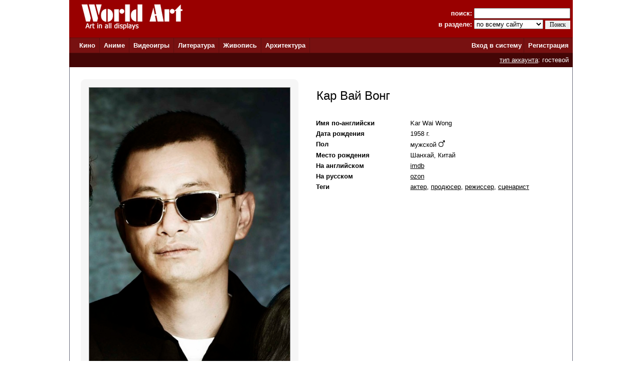

--- FILE ---
content_type: text/html; charset=windows-1251
request_url: http://www.world-art.ru/people.php?id=16578
body_size: 37741
content:
<html><head><title>Кар Вай Вонг (Kar Wai Wong)</title><meta name='description' content='Кар Вай Вонг (Kar Wai Wong): фильмография и список ролей, наград, фотографии, биография, год и место рождения'><meta name='Keywords' content='Кар Вай Вонг (Kar Wai Wong): фильмография и список ролей, наград, фотографии, биография, год и место рождения'><meta http-equiv='Content-Type' content='text/html; charset=windows-1251'><meta http-equiv='expires' content='Mon, 01 Jan 1990 00:00:00 GMT'><link href='style.css' type='text/css' rel='stylesheet'><link rel='canonical' href='http://www.world-art.ru/people.php?id=16578' /></head><body bottomMargin='0' bgColor='#ffffff' leftMargin='0' topMargin='0' rightMargin='0' marginwidth='0' marginheight='0'>
<center>
<table bgcolor=#990000 width=1004 cellpadding=0 cellspacing=0 border=0 height=75>
<tr>
<td width=5></td>
<td Valign=top>&nbsp;&nbsp;&nbsp;&nbsp;<a href='../'><img src='http://www.world-art.ru/img/logo.gif' alt='World Art - сайт о кино, сериалах, литературе, аниме, играх, живописи и архитектуре.' width=213 height=59 border=0>
</a></td>
<form action='http://www.world-art.ru/search.php' method='get'>
<td align=right>
&nbsp;&nbsp;&nbsp;&nbsp;&nbsp;&nbsp;&nbsp;&nbsp;&nbsp;<font color=#ffffff><b>поиск:</b></font> 
<input class='web' name='public_search' value='' type='text' style='width:192;'><br>
<font color=#ffffff><b>в разделе:</b> 
<select name='global_sector' style='width:138px; margin-top:2px;'>
<OPTION value='all'>по всему сайту</option><OPTION value='all'>------------</option><OPTION value='animation'>аниме</option><OPTION value='architecture'>архитектура</option><OPTION value='games'>видеоигры</option><OPTION value='cinema'>кино</option><OPTION value='lyric'>литература</option><OPTION value='manga'>манга</option><OPTION value='painting'>живопись</option><OPTION value='people'>персоны</option><OPTION value='company'>компании</option>
</select>
<input type=submit value='Поиск' style='width:50; font-family: Verdana; font-size: 12px; border:1px; padding: 1px 0px 1px 0px; margin-top:1px;'>
</td>
<td width=5></td>
</form>
</tr>
</table>

<table height=1 width=1004 cellpadding=0 cellspacing=0 border=0 bgcolor=#5D0E0E>
<tr>
<td></td>
</tr>
</table>

<table height=29 width=1004 border=0 bgcolor=#781111 cellpadding=0 cellspacing=0 border=0>
<tr>
<td width=12></td>

<td width=42>&nbsp;&nbsp;<font color='ffffff'><b><a href='http://www.world-art.ru/cinema/' class='main_page'>Кино</a>&nbsp;&nbsp;</td>
<td width=1 bgcolor=#5D0E0E></td>

<td width=40>&nbsp;&nbsp;<font color='ffffff'><b><a href='http://www.world-art.ru/animation/' class='main_page'>Аниме</a>&nbsp;&nbsp;</td>
<td width=1 bgcolor=#5D0E0E></td>

<td width=40>&nbsp;&nbsp;<font color='ffffff'><b><a href='http://www.world-art.ru/games/' class='main_page'>Видеоигры</a>&nbsp;&nbsp;</td>
<td width=1 bgcolor=#5D0E0E></td>

<td width=40>&nbsp;&nbsp;<font color='ffffff'><b><a href='http://www.world-art.ru/lyric/' class='main_page'>Литература</a>&nbsp;&nbsp;</td>
<td width=1 bgcolor=#5D0E0E></td>

<td width=40>&nbsp;&nbsp;<font color='ffffff'><b><a href='http://www.world-art.ru/painting/' class='main_page'>Живопись</a>&nbsp;&nbsp;</td>
<td width=1 bgcolor=#5D0E0E></td>

<td width=40>&nbsp;&nbsp;<font color='ffffff'><b><a href='http://www.world-art.ru/architecture/' class='main_page'>Архитектура</a>&nbsp;&nbsp;</td>
<td width=1 bgcolor=#5D0E0E></td>

<td align=right><b><a href='http://www.world-art.ru/enter.php' class='main_page'>Вход в систему</a></b>&nbsp;</td>
<td width=1 bgcolor=#5D0E0E></td>
<td width=55><b>&nbsp;&nbsp;<a href='http://www.world-art.ru/regstart.php' class='main_page'>Регистрация</a></b>&nbsp;&nbsp;</td>

</tr>

</table>

<table height=1 width=1004 cellpadding=0 cellspacing=0 border=0 bgcolor=#5D0E0E>
<tr>
<td></td>
</tr>
</table>
<table height=28 width=1004 border=0 cellpadding=0 cellspacing=0 border=0><tr><td border=0 bgcolor=#440606 align=right><font color='ffffff'><a href='http://www.world-art.ru/regstart.php' class='main_page' style=text-decoration:underline>тип аккаунта</a>: гостевой</font>&nbsp;&nbsp;</td><td border=0></td></tr></table><table width=1004 height=58% cellpadding=0 cellspacing=0 border=0 bgcolor=#ffffff><tr><td Valign=top><table cellpadding=0 cellspacing=0 border=0 width=100%><tr><td cellspacing=0 cellpadding=0 border=1 class=line width=1></td><td width=14></td><td><table height=4><tr><td></td></tr></table></td><td width=14></td><td cellspacing=0 cellpadding=0 border=1 class=line width=1></td></tr></table><table width=100% cellpadding=0 cellspacing=0><td cellspacing=0 cellpadding=0 border=1 class=line width=1><td width=10></td><td width=5></td><td><br><table><tr><td><td align=center Valign=top width=400><div class='comment_block'><table height=400><tr><td><table width=400><tr><td width=400><a href='img/people/20000/16578/62588.jpg' target='_blank'><img src='img/people/20000/16578/62588.jpg' alt='Кар Вай Вонг' border=1 bgcolor=black width=400></a></td></tr></table><br></td></tr></table></div></td><td width=20></td><td Valign=top><table width=100% cellpadding=2 cellspacing=2><tr><td Valign=top><br>&nbsp;<font size=5>Кар Вай Вонг</font><br><br><br><table><tr><td align=left width=160 class='review' Valign=top><b>Имя по-английски</b></td><td width=20></td><td class='review'>Kar Wai Wong</td></tr></table><table><tr><td align=left width=160 class='review'><b>Дата рождения</b></td><td width=20></td><td class='review'>1958 г.</td></tr></table><table><tr><td align=left width=160 class='review'><b>Пол</b></td><td width=20></td><td class='review' Valign=bottom>мужской <img src='http://www.world-art.ru/img/man.jpg' width=13></td></tr></table><table><tr><td align=left width=160 class='review' Valign='top'><b>Место рождения</b></td><td width=20></td><td class='review'>Шанхай, Китай</td></tr></table><table><tr><td align=left width=160 class='review'><b>На английском</b></td><td width=20></td><td class='review'><a href='http://www.imdb.com/name/nm0939182/' target='_blank' class='review'>imdb</a>&nbsp;</td></tr></table><table><tr><td align=left width=160 class='review'><b>На русском</b></td><td width=20></td><td><a href='http://www.ozon.ru/person/299826/' target='_blank' class='review'>ozon</a>&nbsp;</td></tr></table><table><tr><td align=left width=160 class='review' valign=top><b>Теги</b></td><td width=20></td><td class='review'><a href='people_list_new.php?public_keyword=149' class='review'>актер</a>, <a href='people_list_new.php?public_keyword=188' class='review'>продюсер</a>, <a href='people_list_new.php?public_keyword=151' class='review'>режиссер</a>, <a href='people_list_new.php?public_keyword=182' class='review'>сценарист</a></td></tr></table><br></td><td width=5></td></tr></table></td></tr></table><table><tr><td><table></table></td></tr></table><br><br><table width='99%' cellpadding=0 cellspacing=0><tr><td bgcolor=#eaeaea width='100%' height=1></td></tr></table><br><br><table height=400><tr><td Valign=top width=230></td><td Valign=top class='review' width=790><br><table width=100%><tr><td><b>Роли в кино</b>:<br><br></td></tr><tr><td width=100%><table cellpadding=0 cellspacing=0 border=0 width=100%><tr><td Valign=top class='review' width=50>2021 &#151; </td><td width=660><a href = "cinema/cinema.php?id=102560" class='review'>Эннио&#46; Маэстро</a> (<font color=#7B01D0>документальный фильм</font>)</td><td valign=top width=16><img src='img/pic_gray.gif' title='изображение персонажа'></td><td width=2></td><td valign=top width=16><img src='img/bd_disc_gray.gif' border='0' width=16 title='в базе WA нет данных о BluRay к этому фильму'></td><td width=2></td><td Valign=top class='review'></td></tr></table></td></tr><tr><td width=100%><table cellpadding=0 cellspacing=0 border=0 width=100%><tr><td Valign=top class='review' width=50>2016 &#151; </td><td width=660><a href = "cinema/cinema.php?id=69515" class='review'>Бал</a> (<font color=#7B01D0>документальный фильм</font>)</td><td valign=top width=16><img src='img/pic_gray.gif' title='изображение персонажа'></td><td width=2></td><td valign=top width=16><img src='img/bd_disc_gray.gif' border='0' width=16 title='в базе WA нет данных о BluRay к этому фильму'></td><td width=2></td><td Valign=top class='review'></td></tr></table></td></tr><tr><td width=100%><table cellpadding=0 cellspacing=0 border=0 width=100%><tr><td Valign=top class='review' width=50>1988 &#151; </td><td width=660><a href = "cinema/cinema.php?id=95314" class='review'>Полицейский участок с привидениями 2</a></td><td valign=top width=16><img src='img/pic_gray.gif' title='изображение персонажа'></td><td width=2></td><td valign=top width=16><img src='img/bd_disc_gray.gif' border='0' width=16 title='в базе WA нет данных о BluRay к этому фильму'></td><td width=2></td><td Valign=top class='review'></td></tr></table></td></tr></table><br><table><tr><td><b>Режиссер в кино</b>:<br><br></td></tr><tr><td><table cellpadding=0 cellspacing=0 border=0 width=100%><tr><td Valign=top class='review' width=720>2013 &#151; <a href = "cinema/cinema.php?id=40538" class='review'>Великий мастер</a> <font size=1><font color=#990000>7.7/10 (25)</font></font></td><td valign=top width=16><img src='img/pic_gray.gif' title='изображение персонажа'></td><td width=2></td><td valign=top width=16><a href='http://www.world-art.ru/cinema/cinema_update_release.php?id=40538&public_origins=6' style='text-decoration:none'><img src='img/bd_disc.gif' border='0' width=16 title='в базе WA есть данные о 1 BluRay'></a></td><td width=2></td><td Valign=top class='review'></td></tr></table></td></tr><tr><td><table cellpadding=0 cellspacing=0 border=0 width=100%><tr><td Valign=top class='review' width=720>2007 &#151; <a href = "cinema/cinema.php?id=87539" class='review'>Солнце одно</a></td><td valign=top width=16><img src='img/pic_gray.gif' title='изображение персонажа'></td><td width=2></td><td valign=top width=16><img src='img/bd_disc_gray.gif' border='0' width=16 title='в базе WA нет данных о BluRay к этому фильму'></td><td width=2></td><td Valign=top class='review'></td></tr></table></td></tr><tr><td><table cellpadding=0 cellspacing=0 border=0 width=100%><tr><td Valign=top class='review' width=720>2007 &#151; <a href = "cinema/cinema.php?id=98868" class='review'>Lancome&#58; Парфюм Hypnose Homme</a></td><td valign=top width=16><img src='img/pic_gray.gif' title='изображение персонажа'></td><td width=2></td><td valign=top width=16><img src='img/bd_disc_gray.gif' border='0' width=16 title='в базе WA нет данных о BluRay к этому фильму'></td><td width=2></td><td Valign=top class='review'></td></tr></table></td></tr><tr><td><table cellpadding=0 cellspacing=0 border=0 width=100%><tr><td Valign=top class='review' width=720>2007 &#151; <a href = "cinema/cinema.php?id=14938" class='review'>Мои черничные ночи</a> <font size=1><font color=#990000>7.6/10 (57)</font></font></td><td valign=top width=16><img src='img/pic_gray.gif' title='изображение персонажа'></td><td width=2></td><td valign=top width=16><a href='http://www.world-art.ru/cinema/cinema_update_release.php?id=14938&public_origins=6' style='text-decoration:none'><img src='img/bd_disc.gif' border='0' width=16 title='в базе WA есть данные о 1 BluRay'></a></td><td width=2></td><td Valign=top class='review'></td></tr></table></td></tr><tr><td><table cellpadding=0 cellspacing=0 border=0 width=100%><tr><td Valign=top class='review' width=720>2007 &#151; <a href = "cinema/cinema.php?id=20141" class='review'>У каждого свое кино</a> - сегмент I Travelled 9000 km To Give It To You <font size=1><font color=#990000>7.0/10 (21)</font></font></td><td valign=top width=16><img src='img/pic_gray.gif' title='изображение персонажа'></td><td width=2></td><td valign=top width=16><img src='img/bd_disc_gray.gif' border='0' width=16 title='в базе WA нет данных о BluRay к этому фильму'></td><td width=2></td><td Valign=top class='review'></td></tr></table></td></tr><tr><td><table cellpadding=0 cellspacing=0 border=0 width=100%><tr><td Valign=top class='review' width=720>2004 &#151; <a href = "cinema/cinema.php?id=26893" class='review'>Эрос</a></td><td valign=top width=16><img src='img/pic_gray.gif' title='изображение персонажа'></td><td width=2></td><td valign=top width=16><img src='img/bd_disc_gray.gif' border='0' width=16 title='в базе WA нет данных о BluRay к этому фильму'></td><td width=2></td><td Valign=top class='review'></td></tr></table></td></tr><tr><td><table cellpadding=0 cellspacing=0 border=0 width=100%><tr><td Valign=top class='review' width=720>2004 &#151; <a href = "cinema/cinema.php?id=109536" class='review'>Рука</a></td><td valign=top width=16><img src='img/pic_gray.gif' title='изображение персонажа'></td><td width=2></td><td valign=top width=16><img src='img/bd_disc_gray.gif' border='0' width=16 title='в базе WA нет данных о BluRay к этому фильму'></td><td width=2></td><td Valign=top class='review'></td></tr></table></td></tr><tr><td><table cellpadding=0 cellspacing=0 border=0 width=100%><tr><td Valign=top class='review' width=720>2004 &#151; <a href = "cinema/cinema.php?id=26771" class='review'>2046</a> <font size=1><font color=#990000>8.0/10 (24)</font></font></td><td valign=top width=16><img src='img/pic_gray.gif' title='изображение персонажа'></td><td width=2></td><td valign=top width=16><a href='http://www.world-art.ru/cinema/cinema_update_release.php?id=26771&public_origins=6' style='text-decoration:none'><img src='img/bd_disc.gif' border='0' width=16 title='в базе WA есть данные о 1 BluRay'></a></td><td width=2></td><td Valign=top class='review'></td></tr></table></td></tr><tr><td><table cellpadding=0 cellspacing=0 border=0 width=100%><tr><td Valign=top class='review' width=720>2002 &#151; <a href = "cinema/cinema.php?id=87521" class='review'>Шесть дней</a></td><td valign=top width=16><img src='img/pic_gray.gif' title='изображение персонажа'></td><td width=2></td><td valign=top width=16><img src='img/bd_disc_gray.gif' border='0' width=16 title='в базе WA нет данных о BluRay к этому фильму'></td><td width=2></td><td Valign=top class='review'></td></tr></table></td></tr><tr><td><table cellpadding=0 cellspacing=0 border=0 width=100%><tr><td Valign=top class='review' width=720>2001 &#151; <a href = "cinema/cinema.php?id=74181" class='review'>Слежка</a></td><td valign=top width=16><img src='img/pic_gray.gif' title='изображение персонажа'></td><td width=2></td><td valign=top width=16><img src='img/bd_disc_gray.gif' border='0' width=16 title='в базе WA нет данных о BluRay к этому фильму'></td><td width=2></td><td Valign=top class='review'></td></tr></table></td></tr><tr><td><table cellpadding=0 cellspacing=0 border=0 width=100%><tr><td Valign=top class='review' width=720>2000 &#151; <a href = "cinema/cinema.php?id=12420" class='review'>Любовное настроение</a> <font size=1><font color=#990000>8.4/10 (85)</font></font></td><td valign=top width=16><img src='img/pic_gray.gif' title='изображение персонажа'></td><td width=2></td><td valign=top width=16><a href='http://www.world-art.ru/cinema/cinema_update_release.php?id=12420&public_origins=6' style='text-decoration:none'><img src='img/bd_disc.gif' border='0' width=16 title='в базе WA есть данные о 4 BluRay'></a></td><td width=2></td><td Valign=top class='review'></td></tr></table></td></tr><tr><td><table cellpadding=0 cellspacing=0 border=0 width=100%><tr><td Valign=top class='review' width=720>1997 &#151; <a href = "cinema/cinema.php?id=12422" class='review'>Счастливы вместе</a> <font size=1><font color=#990000>8.2/10 (17)</font></font></td><td valign=top width=16><img src='img/pic_gray.gif' title='изображение персонажа'></td><td width=2></td><td valign=top width=16><a href='http://www.world-art.ru/cinema/cinema_update_release.php?id=12422&public_origins=6' style='text-decoration:none'><img src='img/bd_disc.gif' border='0' width=16 title='в базе WA есть данные о 1 BluRay'></a></td><td width=2></td><td Valign=top class='review'></td></tr></table></td></tr><tr><td><table cellpadding=0 cellspacing=0 border=0 width=100%><tr><td Valign=top class='review' width=720>1995 &#151; <a href = "cinema/cinema.php?id=12421" class='review'>Падшие ангелы</a> <font size=1><font color=#990000>8.4/10 (29)</font></font></td><td valign=top width=16><img src='img/pic_gray.gif' title='изображение персонажа'></td><td width=2></td><td valign=top width=16><a href='http://www.world-art.ru/cinema/cinema_update_release.php?id=12421&public_origins=6' style='text-decoration:none'><img src='img/bd_disc.gif' border='0' width=16 title='в базе WA есть данные о 2 BluRay'></a></td><td width=2></td><td Valign=top class='review'></td></tr></table></td></tr><tr><td><table cellpadding=0 cellspacing=0 border=0 width=100%><tr><td Valign=top class='review' width=720>1994 &#151; <a href = "cinema/cinema.php?id=20008" class='review'>Прах времени</a> <font size=1><font color=#990000>7.4/10 (17)</font></font></td><td valign=top width=16><img src='img/pic_gray.gif' title='изображение персонажа'></td><td width=2></td><td valign=top width=16><a href='http://www.world-art.ru/cinema/cinema_update_release.php?id=20008&public_origins=6' style='text-decoration:none'><img src='img/bd_disc.gif' border='0' width=16 title='в базе WA есть данные о 1 BluRay'></a></td><td width=2></td><td Valign=top class='review'></td></tr></table></td></tr><tr><td><table cellpadding=0 cellspacing=0 border=0 width=100%><tr><td Valign=top class='review' width=720>1994 &#151; <a href = "cinema/cinema.php?id=19480" class='review'>Чунгкингский экспресс</a> <font size=1><font color=#990000>8.2/10 (47)</font></font></td><td valign=top width=16><img src='img/pic_gray.gif' title='изображение персонажа'></td><td width=2></td><td valign=top width=16><a href='http://www.world-art.ru/cinema/cinema_update_release.php?id=19480&public_origins=6' style='text-decoration:none'><img src='img/bd_disc.gif' border='0' width=16 title='в базе WA есть данные о 4 BluRay'></a></td><td width=2></td><td Valign=top class='review'></td></tr></table></td></tr><tr><td><table cellpadding=0 cellspacing=0 border=0 width=100%><tr><td Valign=top class='review' width=720>1990 &#151; <a href = "cinema/cinema.php?id=15008" class='review'>Дикие дни</a> <font size=1><font color=#990000>7.9/10 (14)</font></font></td><td valign=top width=16><img src='img/pic_gray.gif' title='изображение персонажа'></td><td width=2></td><td valign=top width=16><a href='http://www.world-art.ru/cinema/cinema_update_release.php?id=15008&public_origins=6' style='text-decoration:none'><img src='img/bd_disc.gif' border='0' width=16 title='в базе WA есть данные о 1 BluRay'></a></td><td width=2></td><td Valign=top class='review'></td></tr></table></td></tr><tr><td><table cellpadding=0 cellspacing=0 border=0 width=100%><tr><td Valign=top class='review' width=720>1988 &#151; <a href = "cinema/cinema.php?id=14937" class='review'>Пока не высохнут слезы</a> <font size=1><font color=#990000>8.0/10 (13)</font></font></td><td valign=top width=16><img src='img/pic_gray.gif' title='изображение персонажа'></td><td width=2></td><td valign=top width=16><a href='http://www.world-art.ru/cinema/cinema_update_release.php?id=14937&public_origins=6' style='text-decoration:none'><img src='img/bd_disc.gif' border='0' width=16 title='в базе WA есть данные о 1 BluRay'></a></td><td width=2></td><td Valign=top class='review'></td></tr></table></td></tr></table><br><table><tr><td><b>Сценарий/идея в кино</b>:<br><br></td></tr><tr><td><table cellpadding=0 cellspacing=0 border=0 width=100%><tr><td Valign=top class='review' width=720>2013 &#151; <a href = "cinema/cinema.php?id=40538" class='review'>Великий мастер</a> <font size=1><font color=#990000>7.7/10 (25)</font></font></td><td valign=top width=16><img src='img/pic_gray.gif' title='изображение персонажа'></td><td width=2></td><td valign=top width=16><a href='http://www.world-art.ru/cinema/cinema_update_release.php?id=40538&public_origins=6' style='text-decoration:none'><img src='img/bd_disc.gif' border='0' width=16 title='в базе WA есть данные о 1 BluRay'></a></td><td width=2></td><td Valign=top class='review'></td></tr></table></td></tr><tr><td><table cellpadding=0 cellspacing=0 border=0 width=100%><tr><td Valign=top class='review' width=720>2007 &#151; <a href = "cinema/cinema.php?id=87539" class='review'>Солнце одно</a></td><td valign=top width=16><img src='img/pic_gray.gif' title='изображение персонажа'></td><td width=2></td><td valign=top width=16><img src='img/bd_disc_gray.gif' border='0' width=16 title='в базе WA нет данных о BluRay к этому фильму'></td><td width=2></td><td Valign=top class='review'></td></tr></table></td></tr><tr><td><table cellpadding=0 cellspacing=0 border=0 width=100%><tr><td Valign=top class='review' width=720>2007 &#151; <a href = "cinema/cinema.php?id=20141" class='review'>У каждого свое кино</a> <font size=1><font color=#990000>7.0/10 (21)</font></font></td><td valign=top width=16><img src='img/pic_gray.gif' title='изображение персонажа'></td><td width=2></td><td valign=top width=16><img src='img/bd_disc_gray.gif' border='0' width=16 title='в базе WA нет данных о BluRay к этому фильму'></td><td width=2></td><td Valign=top class='review'></td></tr></table></td></tr><tr><td><table cellpadding=0 cellspacing=0 border=0 width=100%><tr><td Valign=top class='review' width=720>2007 &#151; <a href = "cinema/cinema.php?id=14938" class='review'>Мои черничные ночи</a> <font size=1><font color=#990000>7.6/10 (57)</font></font></td><td valign=top width=16><img src='img/pic_gray.gif' title='изображение персонажа'></td><td width=2></td><td valign=top width=16><a href='http://www.world-art.ru/cinema/cinema_update_release.php?id=14938&public_origins=6' style='text-decoration:none'><img src='img/bd_disc.gif' border='0' width=16 title='в базе WA есть данные о 1 BluRay'></a></td><td width=2></td><td Valign=top class='review'></td></tr></table></td></tr><tr><td><table cellpadding=0 cellspacing=0 border=0 width=100%><tr><td Valign=top class='review' width=720>2004 &#151; <a href = "cinema/cinema.php?id=26771" class='review'>2046</a> <font size=1><font color=#990000>8.0/10 (24)</font></font></td><td valign=top width=16><img src='img/pic_gray.gif' title='изображение персонажа'></td><td width=2></td><td valign=top width=16><a href='http://www.world-art.ru/cinema/cinema_update_release.php?id=26771&public_origins=6' style='text-decoration:none'><img src='img/bd_disc.gif' border='0' width=16 title='в базе WA есть данные о 1 BluRay'></a></td><td width=2></td><td Valign=top class='review'></td></tr></table></td></tr><tr><td><table cellpadding=0 cellspacing=0 border=0 width=100%><tr><td Valign=top class='review' width=720>2004 &#151; <a href = "cinema/cinema.php?id=26893" class='review'>Эрос</a></td><td valign=top width=16><img src='img/pic_gray.gif' title='изображение персонажа'></td><td width=2></td><td valign=top width=16><img src='img/bd_disc_gray.gif' border='0' width=16 title='в базе WA нет данных о BluRay к этому фильму'></td><td width=2></td><td Valign=top class='review'></td></tr></table></td></tr><tr><td><table cellpadding=0 cellspacing=0 border=0 width=100%><tr><td Valign=top class='review' width=720>2002 &#151; <a href = "cinema/cinema.php?id=87521" class='review'>Шесть дней</a></td><td valign=top width=16><img src='img/pic_gray.gif' title='изображение персонажа'></td><td width=2></td><td valign=top width=16><img src='img/bd_disc_gray.gif' border='0' width=16 title='в базе WA нет данных о BluRay к этому фильму'></td><td width=2></td><td Valign=top class='review'></td></tr></table></td></tr><tr><td><table cellpadding=0 cellspacing=0 border=0 width=100%><tr><td Valign=top class='review' width=720>2000 &#151; <a href = "cinema/cinema.php?id=12420" class='review'>Любовное настроение</a> <font size=1><font color=#990000>8.4/10 (85)</font></font></td><td valign=top width=16><img src='img/pic_gray.gif' title='изображение персонажа'></td><td width=2></td><td valign=top width=16><a href='http://www.world-art.ru/cinema/cinema_update_release.php?id=12420&public_origins=6' style='text-decoration:none'><img src='img/bd_disc.gif' border='0' width=16 title='в базе WA есть данные о 4 BluRay'></a></td><td width=2></td><td Valign=top class='review'></td></tr></table></td></tr><tr><td><table cellpadding=0 cellspacing=0 border=0 width=100%><tr><td Valign=top class='review' width=720>1997 &#151; <a href = "cinema/cinema.php?id=12422" class='review'>Счастливы вместе</a> <font size=1><font color=#990000>8.2/10 (17)</font></font></td><td valign=top width=16><img src='img/pic_gray.gif' title='изображение персонажа'></td><td width=2></td><td valign=top width=16><a href='http://www.world-art.ru/cinema/cinema_update_release.php?id=12422&public_origins=6' style='text-decoration:none'><img src='img/bd_disc.gif' border='0' width=16 title='в базе WA есть данные о 1 BluRay'></a></td><td width=2></td><td Valign=top class='review'></td></tr></table></td></tr><tr><td><table cellpadding=0 cellspacing=0 border=0 width=100%><tr><td Valign=top class='review' width=720>1995 &#151; <a href = "cinema/cinema.php?id=12421" class='review'>Падшие ангелы</a> <font size=1><font color=#990000>8.4/10 (29)</font></font></td><td valign=top width=16><img src='img/pic_gray.gif' title='изображение персонажа'></td><td width=2></td><td valign=top width=16><a href='http://www.world-art.ru/cinema/cinema_update_release.php?id=12421&public_origins=6' style='text-decoration:none'><img src='img/bd_disc.gif' border='0' width=16 title='в базе WA есть данные о 2 BluRay'></a></td><td width=2></td><td Valign=top class='review'></td></tr></table></td></tr><tr><td><table cellpadding=0 cellspacing=0 border=0 width=100%><tr><td Valign=top class='review' width=720>1994 &#151; <a href = "cinema/cinema.php?id=20008" class='review'>Прах времени</a> <font size=1><font color=#990000>7.4/10 (17)</font></font></td><td valign=top width=16><img src='img/pic_gray.gif' title='изображение персонажа'></td><td width=2></td><td valign=top width=16><a href='http://www.world-art.ru/cinema/cinema_update_release.php?id=20008&public_origins=6' style='text-decoration:none'><img src='img/bd_disc.gif' border='0' width=16 title='в базе WA есть данные о 1 BluRay'></a></td><td width=2></td><td Valign=top class='review'></td></tr></table></td></tr><tr><td><table cellpadding=0 cellspacing=0 border=0 width=100%><tr><td Valign=top class='review' width=720>1994 &#151; <a href = "cinema/cinema.php?id=19480" class='review'>Чунгкингский экспресс</a> <font size=1><font color=#990000>8.2/10 (47)</font></font></td><td valign=top width=16><img src='img/pic_gray.gif' title='изображение персонажа'></td><td width=2></td><td valign=top width=16><a href='http://www.world-art.ru/cinema/cinema_update_release.php?id=19480&public_origins=6' style='text-decoration:none'><img src='img/bd_disc.gif' border='0' width=16 title='в базе WA есть данные о 4 BluRay'></a></td><td width=2></td><td Valign=top class='review'></td></tr></table></td></tr><tr><td><table cellpadding=0 cellspacing=0 border=0 width=100%><tr><td Valign=top class='review' width=720>1991 &#151; <a href = "cinema/cinema.php?id=29497" class='review'>Спаситель души</a></td><td valign=top width=16><img src='img/pic_gray.gif' title='изображение персонажа'></td><td width=2></td><td valign=top width=16><img src='img/bd_disc_gray.gif' border='0' width=16 title='в базе WA нет данных о BluRay к этому фильму'></td><td width=2></td><td Valign=top class='review'></td></tr></table></td></tr><tr><td><table cellpadding=0 cellspacing=0 border=0 width=100%><tr><td Valign=top class='review' width=720>1990 &#151; <a href = "cinema/cinema.php?id=15008" class='review'>Дикие дни</a> <font size=1><font color=#990000>7.9/10 (14)</font></font></td><td valign=top width=16><img src='img/pic_gray.gif' title='изображение персонажа'></td><td width=2></td><td valign=top width=16><a href='http://www.world-art.ru/cinema/cinema_update_release.php?id=15008&public_origins=6' style='text-decoration:none'><img src='img/bd_disc.gif' border='0' width=16 title='в базе WA есть данные о 1 BluRay'></a></td><td width=2></td><td Valign=top class='review'></td></tr></table></td></tr><tr><td><table cellpadding=0 cellspacing=0 border=0 width=100%><tr><td Valign=top class='review' width=720>1988 &#151; <a href = "cinema/cinema.php?id=95314" class='review'>Полицейский участок с привидениями 2</a></td><td valign=top width=16><img src='img/pic_gray.gif' title='изображение персонажа'></td><td width=2></td><td valign=top width=16><img src='img/bd_disc_gray.gif' border='0' width=16 title='в базе WA нет данных о BluRay к этому фильму'></td><td width=2></td><td Valign=top class='review'></td></tr></table></td></tr><tr><td><table cellpadding=0 cellspacing=0 border=0 width=100%><tr><td Valign=top class='review' width=720>1988 &#151; <a href = "cinema/cinema.php?id=14937" class='review'>Пока не высохнут слезы</a> <font size=1><font color=#990000>8.0/10 (13)</font></font></td><td valign=top width=16><img src='img/pic_gray.gif' title='изображение персонажа'></td><td width=2></td><td valign=top width=16><a href='http://www.world-art.ru/cinema/cinema_update_release.php?id=14937&public_origins=6' style='text-decoration:none'><img src='img/bd_disc.gif' border='0' width=16 title='в базе WA есть данные о 1 BluRay'></a></td><td width=2></td><td Valign=top class='review'></td></tr></table></td></tr><tr><td><table cellpadding=0 cellspacing=0 border=0 width=100%><tr><td Valign=top class='review' width=720>1987 &#151; <a href = "cinema/cinema.php?id=95313" class='review'>Полицейский участок с привидениями</a></td><td valign=top width=16><img src='img/pic_gray.gif' title='изображение персонажа'></td><td width=2></td><td valign=top width=16><img src='img/bd_disc_gray.gif' border='0' width=16 title='в базе WA нет данных о BluRay к этому фильму'></td><td width=2></td><td Valign=top class='review'></td></tr></table></td></tr><tr><td><table cellpadding=0 cellspacing=0 border=0 width=100%><tr><td Valign=top class='review' width=720>1987 &#151; <a href = "cinema/cinema.php?id=29481" class='review'>Огненные братья</a></td><td valign=top width=16><img src='img/pic_gray.gif' title='изображение персонажа'></td><td width=2></td><td valign=top width=16><img src='img/bd_disc_gray.gif' border='0' width=16 title='в базе WA нет данных о BluRay к этому фильму'></td><td width=2></td><td Valign=top class='review'></td></tr></table></td></tr><tr><td><table cellpadding=0 cellspacing=0 border=0 width=100%><tr><td Valign=top class='review' width=720>1986 &#151; <a href = "cinema/cinema.php?id=65502" class='review'>Роза</a></td><td valign=top width=16><img src='img/pic_gray.gif' title='изображение персонажа'></td><td width=2></td><td valign=top width=16><img src='img/bd_disc_gray.gif' border='0' width=16 title='в базе WA нет данных о BluRay к этому фильму'></td><td width=2></td><td Valign=top class='review'></td></tr></table></td></tr></table><br><table><tr><td><b>Продюсер в кино</b>:<br><br></td></tr><tr><td><table cellpadding=0 cellspacing=0 border=0 width=100%><tr><td Valign=top class='review' width=690>2013 &#151; <a href = "cinema/cinema.php?id=40538" class='review'>Великий мастер</a> <font size=1><font color=#990000>7.7/10 (25)</font></font></td><td width=21></td><td valign=top width=21></td><td width=2></td><td Valign=top class='review'></td></tr></table></td></tr><tr><td><table cellpadding=0 cellspacing=0 border=0 width=100%><tr><td Valign=top class='review' width=690>2007 &#151; <a href = "cinema/cinema.php?id=14938" class='review'>Мои черничные ночи</a> <font size=1><font color=#990000>7.6/10 (57)</font></font></td><td width=21></td><td valign=top width=21></td><td width=2></td><td Valign=top class='review'></td></tr></table></td></tr><tr><td><table cellpadding=0 cellspacing=0 border=0 width=100%><tr><td Valign=top class='review' width=690>2007 &#151; <a href = "cinema/cinema.php?id=20141" class='review'>У каждого свое кино</a> <font size=1><font color=#990000>7.0/10 (21)</font></font></td><td width=21></td><td valign=top width=21></td><td width=2></td><td Valign=top class='review'></td></tr></table></td></tr><tr><td><table cellpadding=0 cellspacing=0 border=0 width=100%><tr><td Valign=top class='review' width=690>2004 &#151; <a href = "cinema/cinema.php?id=26893" class='review'>Эрос</a></td><td width=21></td><td valign=top width=21></td><td width=2></td><td Valign=top class='review'></td></tr></table></td></tr><tr><td><table cellpadding=0 cellspacing=0 border=0 width=100%><tr><td Valign=top class='review' width=690>2004 &#151; <a href = "cinema/cinema.php?id=26771" class='review'>2046</a> <font size=1><font color=#990000>8.0/10 (24)</font></font></td><td width=21></td><td valign=top width=21></td><td width=2></td><td Valign=top class='review'></td></tr></table></td></tr><tr><td><table cellpadding=0 cellspacing=0 border=0 width=100%><tr><td Valign=top class='review' width=690>2002 &#151; <a href = "cinema/cinema.php?id=29020" class='review'>Китайская одиссея 2002</a></td><td width=21></td><td valign=top width=21></td><td width=2></td><td Valign=top class='review'></td></tr></table></td></tr><tr><td><table cellpadding=0 cellspacing=0 border=0 width=100%><tr><td Valign=top class='review' width=690>2000 &#151; <a href = "cinema/cinema.php?id=12420" class='review'>Любовное настроение</a> <font size=1><font color=#990000>8.4/10 (85)</font></font></td><td width=21></td><td valign=top width=21></td><td width=2></td><td Valign=top class='review'></td></tr></table></td></tr><tr><td><table cellpadding=0 cellspacing=0 border=0 width=100%><tr><td Valign=top class='review' width=690>1997 &#151; <a href = "cinema/cinema.php?id=12422" class='review'>Счастливы вместе</a> <font size=1><font color=#990000>8.2/10 (17)</font></font></td><td width=21></td><td valign=top width=21></td><td width=2></td><td Valign=top class='review'></td></tr></table></td></tr><tr><td><table cellpadding=0 cellspacing=0 border=0 width=100%><tr><td Valign=top class='review' width=690>1995 &#151; <a href = "cinema/cinema.php?id=12421" class='review'>Падшие ангелы</a> <font size=1><font color=#990000>8.4/10 (29)</font></font></td><td width=21></td><td valign=top width=21></td><td width=2></td><td Valign=top class='review'></td></tr></table></td></tr><tr><td><table cellpadding=0 cellspacing=0 border=0 width=100%><tr><td Valign=top class='review' width=690>1993 &#151; <a href = "cinema/cinema.php?id=28578" class='review'>Герои&#44; стреляющие по орлам</a></td><td width=21></td><td valign=top width=21></td><td width=2></td><td Valign=top class='review'></td></tr></table></td></tr><tr><td><table cellpadding=0 cellspacing=0 border=0 width=100%><tr><td Valign=top class='review' width=690>1987 &#151; <a href = "cinema/cinema.php?id=29481" class='review'>Огненные братья</a></td><td width=21></td><td valign=top width=21></td><td width=2></td><td Valign=top class='review'></td></tr></table></td></tr></table><br></td></tr></table><br><br><td cellspacing=0 cellpadding=0 border=1 class=line width=1></tr></table></center></td></tr></table>
<table height=1 width=1004 cellpadding=0 cellspacing=0 border=0 bgcolor=#5D0E0E>
<tr>
<td></td>
</tr>
</table>

<table bgcolor=#000000 width=1004 cellpadding=0 cellspacing=0 border=0 height=50><tr><td>
<tr>
<td width=15></td>
<td Valign=top>
<br>
<font color=#ffffff>
<a href='http://www.world-art.ru/enter.php' class='red3'>Ответы на вопросы</a></b> | <a href='http://www.world-art.ru/enter.php' class='red3'>Написать сообщение администрации</a></b><br><br><table><tr><td Valign=top><img src='http://www.world-art.ru/img/18.gif'></td><td width=5></td><td Valign=top><font color=#ffffff>Сайт работает для вас с 2003 года.<br>Материалы сайта предназначены для лиц 18 лет и старше.
<div style='margin-top:4px; font-size:10px; color: #ffffff;'>
Права на оригинальные тексты, а также <b>на подбор</b> и расположение материалов принадлежат www.world-art.ru<br>
Основные темы сайта World Art: <a href='../cinema/' class='red'>фильмы</a> и <a href='../cinema/' class='red'>сериалы</a> | <a href='../games/' class='red'>видеоигры</a> | <a href='../animation/' class='red'>аниме</a> и <a href='../animation/' class='red'>манга</a> | <a href='../lyric/' class='red'>литература</a> | <a href='../painting/' class='red'>живопись</a> | <a href='../architecture/' class='red'>архитектура</a>
</div>
</td></tr></table><br><br>

<!-- Google tag (gtag.js) -->
<script async src="https://www.googletagmanager.com/gtag/js?id=G-NNXHQFEPDX"></script>
<script>
  window.dataLayer = window.dataLayer || [];
  function gtag(){dataLayer.push(arguments);}
  gtag('js', new Date());

  gtag('config', 'G-NNXHQFEPDX');
</script>



<!-- Yandex.Metrika counter -->
<script type="text/javascript">
    (function (d, w, c) {
        (w[c] = w[c] || []).push(function() {
            try {
                w.yaCounter36318815 = new Ya.Metrika({
                    id:36318815,
                    clickmap:true,
                    trackLinks:true,
                    accurateTrackBounce:true
                });
            } catch(e) { }
        });

        var n = d.getElementsByTagName("script")[0],
            s = d.createElement("script"),
            f = function () { n.parentNode.insertBefore(s, n); };
        s.type = "text/javascript";
        s.async = true;
        s.src = "https://mc.yandex.ru/metrika/watch.js";

        if (w.opera == "[object Opera]") {
            d.addEventListener("DOMContentLoaded", f, false);
        } else { f(); }
    })(document, window, "yandex_metrika_callbacks");
</script>
<noscript><div><img src="https://mc.yandex.ru/watch/36318815" style="position:absolute; left:-9999px;" alt="" /></div></noscript>
<!-- /Yandex.Metrika counter -->


</td></tr></table></td><tr></table></body></html>